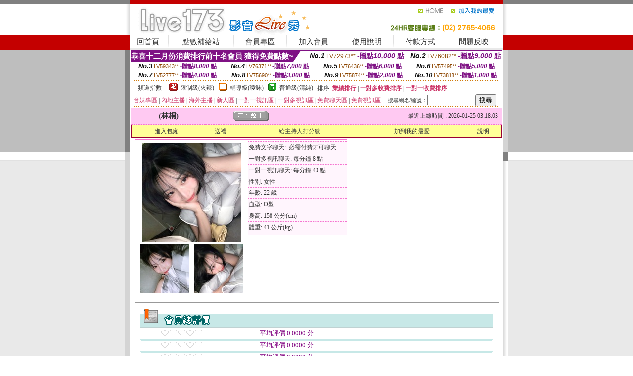

--- FILE ---
content_type: text/html; charset=Big5
request_url: http://2127604.s766u.com/?PUT=a_show&AID=223787&FID=2127604&R2=&CHANNEL=
body_size: 12611
content:
<html><head><title>黑色絲網襪美女圖片,愛情電影網倫理</title><meta http-equiv=content-type content="text/html; charset=big5">
<meta name="Keywords" content="黑色絲網襪美女圖片,愛情電影網倫理,免費真人秀色聊天室,新聊天室吧,寡婦打野視頻,全球情€色貼圖區,全球情色,91成人情色視頻網站,成˙人片免費看,影音視訊戀愛ing
自拍色情影圖愛show影音多人聊天女生性愛遊戲ut影音直播色美眉視訊直播666成人性站成人av女優成人情色網歐美免費交友ut免費av影片下載玩美女人視訊交友辣妹媽媽丁字褲小魔女免費貼影片區自拍偷窺9158多人視頻聊天檸檬tv
直播間金瓶梅網絡聊天美女金瓶梅寂寞男女交友網金瓶梅聊天室女主播金瓶梅美女裸聊視訊聊天室金瓶梅快播視訊正妹金瓶梅美女激情表演視訊網站金瓶梅聊天室直播間金瓶梅免費裸聊視訊聊天室金瓶梅隨機視訊聊天金瓶梅隨機視">
<meta name="description" content="黑色絲網襪美女圖片,愛情電影網倫理,免費真人秀色聊天室,新聊天室吧,寡婦打野視頻,全球情€色貼圖區,全球情色,91成人情色視頻網站,成˙人片免費看,影音視訊戀愛ing
自拍色情影圖愛show影音多人聊天女生性愛遊戲ut影音直播色美眉視訊直播666成人性站成人av女優成人情色網歐美免費交友ut免費av影片下載玩美女人視訊交友辣妹媽媽丁字褲小魔女免費貼影片區自拍偷窺9158多人視頻聊天檸檬tv
直播間金瓶梅網絡聊天美女金瓶梅寂寞男女交友網金瓶梅聊天室女主播金瓶梅美女裸聊視訊聊天室金瓶梅快播視訊正妹金瓶梅美女激情表演視訊網站金瓶梅聊天室直播間金瓶梅免費裸聊視訊聊天室金瓶梅隨機視訊聊天金瓶梅隨機視">

<style type="text/css"><!--
.SS {font-size: 10px;line-height: 14px;}
.S {font-size: 11px;line-height: 16px;}
.M {font-size: 13px;line-height: 18px;}
.L {font-size: 15px;line-height: 20px;}
.LL {font-size: 17px;line-height: 22px;}
.LLL {font-size: 21px;line-height: 28px;}




body {
        font-size: 12px;
        height: 16px;
}


A:link { COLOR: #333333; TEXT-DECORATION: none }
A:active { COLOR: #333333; TEXT-DECORATION: none }
A:visited { COLOR: #333333; TEXT-DECORATION: none }
A:hover { COLOR: #CC0000; TEXT-DECORATION: underline }
.ainput { 
	font-size: 10pt;
	height: 22px;
	MARGIN-TOP: 2px;
	MARGIN-BOTTOM: 0px
}
select { 
	font-size: 9pt;
	height: 19px;
}
textarea { 
	font-size: 9pt;
	color: #666666;
}
td {
	font-size: 9pt;
	color: #333333;
	LETTER-SPACING: 0em;
	LINE-HEIGHT: 1.5em;
}
.style1 {
	color: #0074CE;
	font-family: Arial;
	font-weight: bold;
}
.style2 {
	font-family: Arial;
	font-weight: bold;
	color: #C40000;
}
.style3 {
	font-size: 12px;
	font-style: normal;
	LINE-HEIGHT: 1.6em;
	color: #C40000;
}
.style4 {
	font-size: 9pt;
	font-style: normal;
	LINE-HEIGHT: 1.6em;
	color: #E90080;
}
.style5 {
	font-size: 9pt;
	font-style: normal;
	LINE-HEIGHT: 1.6em;
	color: #FF8000;
}
.Table_f1 {
	font-size: 9pt;
	font-style: normal;
	LINE-HEIGHT: 1.5em;
	color: #E90080;
}
.Table_f2 {
	font-size: 9pt;
	font-style: normal;
	LINE-HEIGHT: 1.5em;
	color: #0074CE;
}
.Table_f3 {
	font-size: 9pt;
	font-style: normal;
	LINE-HEIGHT: 1.5em;
	color: #999999;
}
.Table_f4 {
	font-size: 9pt;
	font-style: normal;
	LINE-HEIGHT: 1.5em;
	color: #597D15;
}
.T11B_r {
	font-size: 11pt;
	font-weight: bold;
	LINE-HEIGHT: 1.6em;
	color: #C40000;
}
.T11B_b {
	font-size: 11pt;
	font-weight: bold;
	LINE-HEIGHT: 1.6em;
	color: #0066CC;
}
.T11B_b1 {
	font-size: 11pt;
	font-weight: bold;
	LINE-HEIGHT: 1.6em;
	color: #003399;
}
.t9 {
	font-size: 9pt;
	font-style: normal;
	LINE-HEIGHT: 1.5em;
	color: #0066CC;
}
.t9b {
	font-size: 10pt;
	font-style: normal;
	font-weight: bold;
	LINE-HEIGHT: 1.6em;
	font-family: Arial;
	color: #0066CC;
}

.t12b {
	font-size: 12pt;
	color: #004040;
	font-style: normal;
	font-weight: bold;
	LINE-HEIGHT: 1.6em;
	font-family: "Times New Roman", "Times", "serif";
}



--></style>
<script language="JavaScript" type="text/JavaScript">
function CHAT_GO(AID,FORMNAME){
document.form1_GO.AID.value=AID;
document.form1_GO.ROOM.value=AID;
document.form1_GO.MID.value=10000;
if(FORMNAME.uname.value=="" || FORMNAME.uname.value.indexOf("請輸入")!=-1)    {
  alert("請輸入暱稱");
  FORMNAME.uname.focus();
}else{
  var AWidth = screen.width-20;
  var AHeight = screen.height-80;
  if( document.all || document.layers ){
  utchat10000=window.open("","utchat10000","width="+AWidth+",height="+AHeight+",resizable=yes,toolbar=no,location=no,directories=no,status=no,menubar=no,copyhistory=no,top=0,left=0");
  }else{
  utchat10000=window.open("","utchat10000","width="+AWidth+",height="+AHeight+",resizable=yes,toolbar=no,location=no,directories=no,status=no,menubar=no,copyhistory=no,top=0,left=0");
  }
  document.form1_GO.uname.value=FORMNAME.uname.value;
  document.form1_GO.sex.value=FORMNAME.sex.value;
  document.form1_GO.submit();
}
}


function CHAT_GO123(AID){
  document.form1_GO.AID.value=AID;
  document.form1_GO.ROOM.value=AID;
  document.form1_GO.MID.value=10000;
  if(document.form1_GO.uname.value=="")    {
    alert("請輸入暱稱");
  }else{
    var AWidth = screen.width-20;
    var AHeight = screen.height-80;
    if( document.all || document.layers ){
    utchat10000=window.open("","utchat10000","width="+AWidth+",height="+AHeight+",resizable=yes,toolbar=no,location=no,directories=no,status=no,menubar=no,copyhistory=no,top=0,left=0");
    }else{
    utchat10000=window.open("","utchat10000","width="+AWidth+",height="+AHeight+",resizable=yes,toolbar=no,location=no,directories=no,status=no,menubar=no,copyhistory=no,top=0,left=0");
    }
    document.form1_GO.submit();
  }
}

function MM_swapImgRestore() { //v3.0
  var i,x,a=document.MM_sr; for(i=0;a&&i<a.length&&(x=a[i])&&x.oSrc;i++) x.src=x.oSrc;
}

function MM_preloadImages() { //v3.0
  var d=document; if(d.images){ if(!d.MM_p) d.MM_p=new Array();
    var i,j=d.MM_p.length,a=MM_preloadImages.arguments; for(i=0; i<a.length; i++)
    if (a[i].indexOf("#")!=0){ d.MM_p[j]=new Image; d.MM_p[j++].src=a[i];}}
}

function MM_findObj(n, d) { //v4.01
  var p,i,x;  if(!d) d=document; if((p=n.indexOf("?"))>0&&parent.frames.length) {
    d=parent.frames[n.substring(p+1)].document; n=n.substring(0,p);}
  if(!(x=d[n])&&d.all) x=d.all[n]; for (i=0;!x&&i<d.forms.length;i++) x=d.forms[i][n];
  for(i=0;!x&&d.layers&&i<d.layers.length;i++) x=MM_findObj(n,d.layers[i].document);
  if(!x && d.getElementById) x=d.getElementById(n); return x;
}

function MM_swapImage() { //v3.0
  var i,j=0,x,a=MM_swapImage.arguments; document.MM_sr=new Array; for(i=0;i<(a.length-2);i+=3)
   if ((x=MM_findObj(a[i]))!=null){document.MM_sr[j++]=x; if(!x.oSrc) x.oSrc=x.src; x.src=a[i+2];}
}
//-->
</script>


</head>
<!--body topMargin=0 marginheight=0 marginwidth=0 BACKGROUND='/images_live173/bg.gif'-->
<table width='776' border='0' align='center' cellpadding='0' cellspacing='0'><tr><td width='11' valign='top' background='images_live173/Tab_L2.gif'><img src='images_live173/Tab_L1.gif' width='11' height='325'></td><td width='754' align='center' valign='top' bgcolor='#FFFFFF'><body topMargin=0 marginheight=0 marginwidth=0 BACKGROUND='/images_live173/bg.gif'><table width='754' border='0' cellspacing='0' cellpadding='0'><tr><td height='8' bgcolor='#C40000'><img src='/images_live173//sx.gif' width='1' height='1'></td></tr>
<tr><td height='62'><table width='754' border='0' cellspacing='0' cellpadding='0'>
<tr><td width='365'><img src='/images_live173//logo.gif' width='365' height='62'></td>
<td width='389'><table width='389' border='0' cellspacing='0' cellpadding='0'>
<tr><td height='27' align='right'><a href='http://2127604.s766u.com/?FID=2127604' target='_top'><img src='/images_live173//home.gif' width='66' height='27' border='0'></a><a href="javascript:window.external.AddFavorite ('http://2127604.s766u.com/?FID=2127604','Live173影音Live秀')"><img src='/images_live173//myfavorites.gif' width='108' height='27' border='0'></a></td></tr><tr><td height='35' align='right'><img src='/images_live173//tel.gif' width='389' height='35'></td></tr></table></td></tr></table></td></tr></table><table width='754' border='0' cellspacing='0' cellpadding='0'><tr>
<td height='1' bgcolor='#E1E1E1'><img src='images_live173/sx.gif' width='1' height='1'></td></tr>
<tr><td height='27' valign='top' bgcolor='#FFFFFF'><table width='754' height='27' border='0' cellpadding='0' cellspacing='0' CLASS=L><tr align='center'><td CLASS=L><a href='./?FID=2127604'>回首頁</A></td><td width='11'  CLASS=L><img src='images_live173/menuline.gif' width='11' height='27'></td><td CLASS=L><a href='/PAY1/?UID=&FID=2127604' TARGET='_blank'>點數補給站</A></td><td width='11'  CLASS=L><img src='images_live173/menuline.gif' width='11' height='27'></td><td CLASS=L><a href='./?PUT=up&FID=2127604' target='_top'>會員專區</span></A></td><td width='11'  CLASS=L><img src='images_live173/menuline.gif' width='11' height='27'></td><td CLASS=L><a href='./?PUT=up_reg&s=0&FID=2127604' target='_top'>加入會員</span></A></td><td width='11'><img src='images_live173/menuline.gif' width='11' height='27'></td><td  CLASS=L><a href='./?PUT=faq&FID=2127604'>使用說明</span></A></td><td width='11'><img src='images_live173/menuline.gif' width='11' height='27'></td><td  CLASS=L><a href='./?PUT=pay_doc1&FID=2127604'>付款方式</span></A></td><td width='11'><img src='images_live173/menuline.gif' width='11' height='27'></td><td  CLASS=L><a href='./?PUT=mailbox&FID=2127604'>問題反映</A></td><td width='11'><img src='images_live173/menuline.gif' width='11' height='27'></td><td  CLASS=L></td></tr></table></td></tr></table><table width='754' border='0' cellspacing='0' cellpadding='0'><tr><td height='4' bgcolor='#E9E9E9'><img src='images_live173/sx.gif' width='1' height='1'></td></tr></table><table border='0' cellspacing='0' cellpadding='0' ALIGN='CENTER' bgcolor='#FFFFFF' width='750'><tr><td><div style="margin:0 auto;width: 750px;border:1px solid #7f1184; font-family:Helvetica, Arial, 微軟正黑體 ,sans-serif;font-size: 12px; background-color: #ffffff">
 <table border="0" cellpadding="0" cellspacing="0" width="100%">
        <tr>
          <td align="left" valign="top">
            <table border="0" cellpadding="0" cellspacing="0" height="22">
              <tr>
                <td bgcolor="#7f1184"><b style="color:#FFFFFF;font-size:15px"> 恭喜十二月份消費排行前十名會員 獲得免費點數~</b></td>
                <td width="15">
                  <div style="border-style: solid;border-width: 22px 15px 0 0;border-color: #7e1184 transparent transparent transparent;"></div>
                </td>
              </tr>
            </table>
          </td>
          <td align="left">
            <b style="color:#111111;font-size:14px"><em>No.1</em></b>&nbsp;<span style="color:#8c4600;font-size:12px">LV72973**</span>
            <b style="color:#7f1184;font-size:14px"> -贈點<em>10,000</em> 點</b>
          </td>
          <td align="center" width="25%">
            <b style="color:#111111;font-size:14px"><em>No.2</em></b>&nbsp;<span style="color:#8c4600;font-size:12px">LV76082**</span>
            <b style="color:#7f1184;font-size:14px"> -贈點<em>9,000</em> 點</b>
          </td>
        </tr>
      </table>
      <table border="0" cellpadding="0" cellspacing="0" width="100%">
        <tr>
          <td align="center" width="25%">
            <b style="color:#111111;font-size:13px"><em>No.3</em></b>&nbsp;<span style="color:#8c4600;font-size:11px">LV59343**</span>
            <b style="color:#7f1184;font-size:12px"> -贈點<em>8,000</em> 點</b>
          </td>
          <td align="center" width="25%">
            <b style="color:#111111;font-size:13px"><em>No.4</em></b>&nbsp;<span style="color:#8c4600;font-size:11px">LV76371**</span>
            <b style="color:#7f1184;font-size:12px"> -贈點<em>7,000</em> 點</b>
          </td>
          <td align="center" width="25%">
            <b style="color:#111111;font-size:13px"><em>No.5</em></b>&nbsp;<span style="color:#8c4600;font-size:11px">LV76436**</span>
            <b style="color:#7f1184;font-size:12px"> -贈點<em>6,000</em> 點</b>
          </td>
          <td align="center">
            <b style="color:#111111;font-size:13px"><em>No.6</em></b>&nbsp;<span style="color:#8c4600;font-size:11px">LV57495**</span>
            <b style="color:#7f1184;font-size:12px"> -贈點<em>5,000</em> 點</b>
          </td>
        </tr>
      </table>
      <table border="0" cellpadding="0" cellspacing="0" width="100%">
        <tr>
          <td align="center" width="25%">
            <b style="color:#111111;font-size:13px"><em>No.7</em></b>&nbsp;<span style="color:#8c4600;font-size:11px">LV52777**</span>
            <b style="color:#7f1184;font-size:12px"> -贈點<em>4,000</em> 點</b>
          </td>
          <td align="center" width="25%">
            <b style="color:#111111;font-size:13px"><em>No.8</em></b>&nbsp;<span style="color:#8c4600;font-size:11px">LV75690**</span>
            <b style="color:#7f1184;font-size:12px"> -贈點<em>3,000</em> 點</b>
          </td>
          <td align="center" width="25%">
            <b style="color:#111111;font-size:13px"><em>No.9</em></b>&nbsp;<span style="color:#8c4600;font-size:11px">LV75874**</span>
            <b style="color:#7f1184;font-size:12px"> -贈點<em>2,000</em> 點</b>
          </td>
          <td align="center" width="25%">
            <b style="color:#111111;font-size:13px"><em>No.10</em></b>&nbsp;<span style="color:#8c4600;font-size:11px">LV73818**</span>
            <b style="color:#7f1184;font-size:12px"> -贈點<em>1,000</em> 點</b>
          </td>
        </tr>
      </table>
    </div>
</td></tr></table><table width='740' height='25' border='0' cellpadding='0' cellspacing='0' bgcolor='#FFFFFF' ALIGN=CENTER CLASS=S><tr> <td height='2' background='img/dot.gif'><img src='img/dot.gif' width='5' height='2'></td></tr><tr><td><table border='0' cellpadding='0' cellspacing='3' CLASS='M'><tr><td>&nbsp;&nbsp;頻道指數&nbsp;&nbsp;</TD><TD CLASS='M'>&nbsp;&nbsp;<A HREF='./index.phtml?PUT=A_SORT&SORT=R41&FID=2127604'><img src='/images/slevel1.gif' width='17' height='16' BORDER='0' TITLE='節目等級為限制級適合年齡滿21歲之成人進入'></A></TD><TD>&nbsp;<A HREF='./index.phtml?PUT=A_SORT&SORT=R41&FID=2127604'>限制級(火辣)</A></TD><TD>&nbsp;&nbsp;<A HREF='./index.phtml?PUT=A_SORT&SORT=R42&FID=2127604'><img src='/images/slevel2.gif' width='17' height='16' BORDER='0' TITLE='節目等級為輔導級適合年齡滿18歲之成人進入'></A></TD><TD>&nbsp;<A HREF='./index.phtml?PUT=A_SORT&SORT=R42&FID=2127604'>輔導級(曖昧)</A></TD><TD>&nbsp;&nbsp;<A HREF='./index.phtml?PUT=A_SORT&SORT=R40&FID=2127604'><img src='/images/slevel0.gif' width='17' height='16' BORDER='0' TITLE='節目等級為普通級適合所有年齡層進入'></A></TD><TD>&nbsp;<A HREF='./index.phtml?PUT=A_SORT&SORT=R40&FID=2127604'>普通級(清純)</A></TD><TD><table width='100%' height='20' border='0' cellpadding='0' cellspacing='0' CLASS='S'><tr><td valign='bottom'>&nbsp;&nbsp;排序&nbsp;&nbsp;<strong><a href='./index.phtml?PUT=A_SORT&SORT=N&ON=&FID=2127604'><font color='#CC3366'>業績排行</font></a></strong>&nbsp;|&nbsp;<strong><a href='./index.phtml?PUT=A_SORT&SORT=R6&FID=2127604'><font color='#CC3366'>一對多收費排序</font></a></strong>&nbsp;|&nbsp;<strong><a href='./index.phtml?PUT=A_SORT&SORT=R7&FID=2127604'><font color='#CC3366'>一對一收費排序</font></a></strong></font></div></td></tr></table></td></tr></table><table width='100%' height='20' border='0' cellpadding='0' cellspacing='0'><tr><td><a href='./index.phtml?PUT=A_SORT&SORT=TW&FID=2127604'><font color='#CC3366'>台妹專區</font></a>&nbsp;|&nbsp;<a href='./index.phtml?PUT=A_SORT&SORT=CN&FID=2127604'><font color='#CC3366'>內地主播</font></a>&nbsp;|&nbsp;<a href='./index.phtml?PUT=A_SORT&SORT=GLOBAL&FID=2127604'><font color='#CC3366'>海外主播</font></a>&nbsp;|&nbsp;<a href='./index.phtml?PUT=A_SORT&SORT=NEW&FID=2127604'><font color='#CC3366'>新人區</font></a></strong>&nbsp;|&nbsp;<a href='./index.phtml?PUT=A_SORT&SORT=R52&FID=2127604'><font color='#CC3366'>一對一視訊區</font></a></strong>&nbsp;|&nbsp;<a href='./index.phtml?PUT=A_SORT&SORT=R54&FID=2127604'><font color='#CC3366'>一對多視訊區</font></a></strong>&nbsp;|&nbsp;<a href='./index.phtml?PUT=A_SORT&SORT=R51&FID=2127604'><font color='#CC3366'>免費聊天區</font></a></strong>&nbsp;|&nbsp;<a href='./index.phtml?PUT=A_SORT&SORT=R53&FID=2127604'><font color='#CC3366'>免費視訊區</font></a></strong></font></div></TD><TD><table border='0' cellspacing='0' bgcolor='#FFFFFF' cellpadding='0'><form name='SEARCHFORM123' action='./index.phtml' align=center method=POST><input type=hidden name='PUT' value='a_show'><input type=hidden name='FID' value='2127604'><TR><TD class='S'>搜尋網名/編號：<input type='text' name='KEY_STR' size='10' VALUE=''><input type='SUBMIT' value='搜尋' name='B2'></td></tr></FORM></table></TD></tr></table><tr> <td height='2' background='img/dot.gif'><img src='img/dot.gif' width='5' height='2'></td></tr></td></tr></table><table width='750' border='0' cellspacing='0' cellpadding='0' ALIGN=CENTER BGCOLOR='#FFFFFF'><TR><TD><CENTER>
<SCRIPT language='JavaScript'>
function CHECK_SEARCH_KEY(FORMNAME){
  var error;
  if (FORMNAME.KEY_STR.value.length<2){
    alert('您輸入的搜尋字串必需多於 2 字元!!');
    FORMNAME.KEY_STR.focus();
    return false;
  }
  return true;
}
</SCRIPT>
<script>function BOOKMARKAID(){var BASE_URL='http://2127604.s766u.com/?PUT=a_show&AID=223787&FID=2127604&R2=&CHANNEL=R52';var BASE_TITLE='林桐影音視訊聊天室 - 載歌載舞.談天說地 ';if ((navigator.appName == "Microsoft Internet Explorer") && (parseInt(navigator.appVersion) >= 4)) {
window.external.AddFavorite (BASE_URL,BASE_TITLE);
}else {
var msg = '為了方便您下次再進入本網站請 [ 加入我的最愛]!';
if(navigator.appName == 'Netscape'){msg += '(CTRL-D)';}
alert(msg);
}
}</script><SCRIPT>
function CHATGO(AID,ACTIONTYPE){
  document.FORM_GO_CHAT.ACTIONTYPE.value=ACTIONTYPE;
  document.FORM_GO_CHAT.AID.value=AID;
  document.FORM_GO_CHAT.ROOM.value=AID;
  document.FORM_GO_CHAT.MID.value=10000;
  document.FORM_GO_CHAT.target="A_"+AID;
  var AW = screen.availWidth;
  var AH = screen.availHeight;document.FORM_GO_CHAT.submit();}</SCRIPT><table width='0' border='0' cellpadding='0' cellspacing='0'><TR><TD></TD></TR>
<form method='GET' action='/V4/index.phtml'  target='_blank' name='FORM_GO_CHAT'>
<input type='HIDDEN' name='sex' value=''>
<input type='HIDDEN' name='sextype' value=''>
<input type='HIDDEN' name='age' value=''>
<input type='HIDDEN' name='ACTIONTYPE' value=''><input type='HIDDEN' name='MID' value='2127604'>
<input type='HIDDEN' name='UID' value=''>
<input type='HIDDEN' name='ROOM' value='223787'>
<input type='HIDDEN' name='AID' value='223787'>
<input type='HIDDEN' name='FID' value='2127604'>
</form></TABLE><table border='0' width='750' cellspacing='1' cellpadding='0' align='center' CLASS=M><tr><td ALIGN=CENTER>
<TABLE border='0' width='100%' cellspacing='0' cellpadding='4' CLASS=M>
<TR><TD style='background:#FFC9F2;padding:6px 8px 6px 8px;border-bottom:1px dashed #F572CF' CLASS='L' ALIGN='CENTER' VALIGN=TOP><B>
 &nbsp;&nbsp;(林桐)&nbsp;&nbsp;</TD>
<TD style='background:#FFC9F2;padding:6px 8px 6px 8px;border-bottom:1px dashed #F572CF' CLASS='L' ALIGN='CENTER' VALIGN=TOP><B>
<IMG SRC='/T008IMG/offline.gif'>
</TD>
<TD style='background:#FFC9F2;padding:6px 8px 6px 8px;border-bottom:1px dashed #F572CF' align='right'>最近上線時間 : 2026-01-25 03:18:03 </TD></TR>
</TD></TR></TABLE>
<TABLE CLASS=M WIDTH=100% ALIGN=CENTER border='1' cellpadding='1' cellspacing='0' style='border-collapse: collapse' bordercolor='#990033'><TR><TD  ALIGN=CENTER onmouseover="this.bgColor='#FFCC33';" onmouseout="this.bgColor='#FFFF99'"; BGCOLOR='#FFFF99' HEIGHT='25 '><A href="Javascript:CHATGO('223787','3');">
進入包廂
</A>
</TD><TD  ALIGN=CENTER onmouseover="this.bgColor='#FFCC33';" onmouseout="this.bgColor='#FFFF99'"; BGCOLOR='#FFFF99' HEIGHT='25 '><A href='./?PUT=gift_send&AID=223787&FID=2127604'>送禮</A>
</TD><TD  ALIGN=CENTER onmouseover="this.bgColor='#FFCC33';" onmouseout="this.bgColor='#FFFF99'"; BGCOLOR='#FFFF99' HEIGHT='25 '><A href='./index.phtml?PUT=a_vote_edit&AID=223787&FID=2127604'>給主持人打分數</A>
</TD><TD  ALIGN=CENTER onmouseover="this.bgColor='#FFCC33';" onmouseout="this.bgColor='#FFFF99'"; BGCOLOR='#FFFF99' HEIGHT='25 '><A href='JavaScript:BOOKMARKAID();'>加到我的最愛</A>
</TD><TD  ALIGN=CENTER onmouseover="this.bgColor='#FFCC33';" onmouseout="this.bgColor='#FFFF99'"; BGCOLOR='#FFFF99' HEIGHT='25 '><A href='./index.phtml?PUT=faq&FID=2127604'>說明</A>
</TD></TR></TABLE><TABLE border='0' width='750' cellspacing='0' cellpadding='0' BGCOLOR='FFFFFF' CLASS=S>
<TR>
<TD>
<center>
<TABLE width='99%' CLASS='M'><TR><TD>
<TABLE border='0' width='420' cellspacing='0' cellpadding='0' style='border:1px solid #F572CF;margin:0px 10px 10px 0px' bgcolor='#FFFFFF' align='left' margin:0px 10px 10px 0px' bgcolor='#FFFFFF'>
<TR>
<TD valign='top' style='padding:4px 4px 4px 4px' style='border-right:1px dashed #F572CF;'>
<TABLE border='0' width='220'>
<TR>
<TD COLSPAN='2' ALIGN='CENTER' VALIGN='TOP' WIDTH=220>
<A HREF='/V4/?AID=223787&FID=2127604&WEBID=' TARGET='AID223787'><IMG SRC='/A_PH/223787/1-200x200.jpg' BORDER='0'></A></TD></TR>
<TR><TD COLSPAN='1' ALIGN='CENTER' VALIGN='TOP' WIDTH='50%'><A HREF='/V4/?AID=223787&FID=2127604&WEBID=' TARGET='AID223787'><IMG SRC='/A_PH/223787/2-100x100.jpg' BORDER='0'></A></TD><TD COLSPAN='1' ALIGN='CENTER' VALIGN='TOP' WIDTH='50%'><A HREF='/V4/?AID=223787&FID=2127604&WEBID=' TARGET='AID223787'><IMG SRC='/A_PH/223787/3-100x100.jpg' BORDER='0'></A></TD></TR></TABLE>
</TD>
<TD valign='top' style='padding:4px 0px 0px 0px' WIDTH='100%'>
<TABLE border='0' width='200' cellspacing='0' cellpadding='2' CLASS=M BGCOLOR='#FFF5FD'><TR><TD style='border-top:1px dashed #F572CF;'>免費文字聊天:&nbsp; 必需付費才可聊天</TD></TR>
<TR><TD style='border-top:1px dashed #F572CF;'>一對多視訊聊天:&nbsp;每分鐘 8 點</TD></TR>
<TR><TD style='border-top:1px dashed #F572CF;'>一對一視訊聊天:&nbsp;每分鐘 40 點</TD></TR>
<TR><TD style='border-top:1px dashed #F572CF;'>性別:&nbsp;女性</TD></TR>
<TR><TD style='border-top:1px dashed #F572CF;'>年齡:&nbsp;22 歲</TD></TR>
<TR><TD style='border-top:1px dashed #F572CF;'>血型:&nbsp;O型</TD></TR>
<TR><TD style='border-top:1px dashed #F572CF;'>身高:&nbsp;158 公分(cm)</TD></TR>
<TR><TD style='border-top:1px dashed #F572CF;'>體重:&nbsp;41 公斤(kg)</TD></TR>
<TR><TD style='border-top:1px dashed #F572CF;'></TD></TR>
</TABLE>
</TD>
</TR>
</TABLE>
<HR SIZE=1 COLOR=999999 WIDTH=100%></TD></TR></TABLE>
</center>
</TD>
</TR>
</TABLE>
</TD></TR></TABLE>
<table border='0' cellpadding='0' cellspacing='0' width='95%' id='table12'>
<tr><td background='/images_vote/bar_bg.gif'><img border='0' src='/images_vote/bar1.gif'></td></tr></table>
<table border='0' cellpadding='0' cellspacing='0' width='95%' id='table13'><tr><td align='center' colspan='3'><table border='0' cellpadding='0' cellspacing='0' width='100%' id='table37' style='border: 3px double #C7E8E7'><tr><td width='39'><p align='center'><font size='2' color='#800080'></font></td><td WIDTH=200><img border='0' src='/images_vote/icon_love3.gif' width='17' height='17'><img border='0' src='/images_vote/icon_love3.gif' width='17' height='17'><img border='0' src='/images_vote/icon_love3.gif' width='17' height='17'><img border='0' src='/images_vote/icon_love3.gif' width='17' height='17'><img border='0' src='/images_vote/icon_love3.gif' width='17' height='17'></td><td><font size='2' color='#800080'>平均評價 0.0000 分</font></td></tr></table><table border='0' cellpadding='0' cellspacing='0' width='100%' id='table37' style='border: 3px double #C7E8E7'><tr><td width='39'><p align='center'><font size='2' color='#800080'></font></td><td WIDTH=200><img border='0' src='/images_vote/icon_love3.gif' width='17' height='17'><img border='0' src='/images_vote/icon_love3.gif' width='17' height='17'><img border='0' src='/images_vote/icon_love3.gif' width='17' height='17'><img border='0' src='/images_vote/icon_love3.gif' width='17' height='17'><img border='0' src='/images_vote/icon_love3.gif' width='17' height='17'></td><td><font size='2' color='#800080'>平均評價 0.0000 分</font></td></tr></table><table border='0' cellpadding='0' cellspacing='0' width='100%' id='table37' style='border: 3px double #C7E8E7'><tr><td width='39'><p align='center'><font size='2' color='#800080'></font></td><td WIDTH=200><img border='0' src='/images_vote/icon_love3.gif' width='17' height='17'><img border='0' src='/images_vote/icon_love3.gif' width='17' height='17'><img border='0' src='/images_vote/icon_love3.gif' width='17' height='17'><img border='0' src='/images_vote/icon_love3.gif' width='17' height='17'><img border='0' src='/images_vote/icon_love3.gif' width='17' height='17'></td><td><font size='2' color='#800080'>平均評價 0.0000 分</font></td></tr></table><table border='0' cellpadding='0' cellspacing='0' width='100%' id='table37' style='border: 3px double #C7E8E7'><tr><td width='39'><p align='center'><font size='2' color='#800080'></font></td><td WIDTH=200><img border='0' src='/images_vote/icon_love3.gif' width='17' height='17'><img border='0' src='/images_vote/icon_love3.gif' width='17' height='17'><img border='0' src='/images_vote/icon_love3.gif' width='17' height='17'><img border='0' src='/images_vote/icon_love3.gif' width='17' height='17'><img border='0' src='/images_vote/icon_love3.gif' width='17' height='17'></td><td><font size='2' color='#800080'>平均評價 0.0000 分</font></td></tr></table></td></tr></TABLE><table border='0' cellpadding='0' cellspacing='0' width='95%' id='table13'><tr><td align='center' colspan='3'><tr><td width='42' align='center'>　</td><td><font size='2' color='#808080'>註﹕最高值 5分</font></td><td width='177'><a href='/index.phtml?PUT=a_vote_edit&AID=223787' target=_blank><img border='0' src='/images_vote/bt_g2.gif' width='120' height='27'></a></td></tr></table><table border='0' cellpadding='0' cellspacing='0' width='95%' id='table14'><tr><td background='/images_vote/bar_bg.gif'><img border='0' src='/images_vote/bar2.gif'></td></tr></table><table border='0' cellpadding='0' cellspacing='0' width='95%' id='table30' style='border: 3px double #C7E8E7; '><tr><td><table border='0' cellpadding='0' cellspacing='0' id='table31' style='font-size: 10pt' width=100%><tr><td align='center'><td><img border='0' src='/images_vote/icon_love.gif' width='17' height='17'><img border='0' src='/images_vote/icon_love.gif' width='17' height='17'><img border='0' src='/images_vote/icon_love.gif' width='17' height='17'><img border='0' src='/images_vote/icon_love.gif' width='17' height='17'><img border='0' src='/images_vote/icon_love.gif' width='17' height='17'><td align='center'><td><img border='0' src='/images_vote/icon_love.gif' width='17' height='17'><img border='0' src='/images_vote/icon_love.gif' width='17' height='17'><img border='0' src='/images_vote/icon_love.gif' width='17' height='17'><img border='0' src='/images_vote/icon_love.gif' width='17' height='17'><img border='0' src='/images_vote/icon_love.gif' width='17' height='17'><td align='center'><td><img border='0' src='/images_vote/icon_love.gif' width='17' height='17'><img border='0' src='/images_vote/icon_love.gif' width='17' height='17'><img border='0' src='/images_vote/icon_love.gif' width='17' height='17'><img border='0' src='/images_vote/icon_love.gif' width='17' height='17'><img border='0' src='/images_vote/icon_love.gif' width='17' height='17'><td align='center'><td><img border='0' src='/images_vote/icon_love.gif' width='17' height='17'><img border='0' src='/images_vote/icon_love.gif' width='17' height='17'><img border='0' src='/images_vote/icon_love.gif' width='17' height='17'><img border='0' src='/images_vote/icon_love.gif' width='17' height='17'><img border='0' src='/images_vote/icon_love.gif' width='17' height='17'><tr><td align='left' colspan='8'><font size='2' color='#800080'>會員[ LV7606448 ]<B> 老郭郭</B> 的評論：</font>愛死你 <FONT CLASS=S>( 2026-01-25 02:17:50 )</FONT></td></tr></table></td></tr></table><table border='0' cellpadding='0' cellspacing='0' width='95%' id='table30' style='border: 3px double #C7E8E7; '><tr><td><table border='0' cellpadding='0' cellspacing='0' id='table31' style='font-size: 10pt' width=100%><tr><td align='center'><td><img border='0' src='/images_vote/icon_love3.gif' width='17' height='17'><img border='0' src='/images_vote/icon_love3.gif' width='17' height='17'><img border='0' src='/images_vote/icon_love3.gif' width='17' height='17'><img border='0' src='/images_vote/icon_love3.gif' width='17' height='17'><img border='0' src='/images_vote/icon_love3.gif' width='17' height='17'><td align='center'><td><img border='0' src='/images_vote/icon_love3.gif' width='17' height='17'><img border='0' src='/images_vote/icon_love3.gif' width='17' height='17'><img border='0' src='/images_vote/icon_love3.gif' width='17' height='17'><img border='0' src='/images_vote/icon_love3.gif' width='17' height='17'><img border='0' src='/images_vote/icon_love3.gif' width='17' height='17'><td align='center'><td><img border='0' src='/images_vote/icon_love3.gif' width='17' height='17'><img border='0' src='/images_vote/icon_love3.gif' width='17' height='17'><img border='0' src='/images_vote/icon_love3.gif' width='17' height='17'><img border='0' src='/images_vote/icon_love3.gif' width='17' height='17'><img border='0' src='/images_vote/icon_love3.gif' width='17' height='17'><td align='center'><td><img border='0' src='/images_vote/icon_love3.gif' width='17' height='17'><img border='0' src='/images_vote/icon_love3.gif' width='17' height='17'><img border='0' src='/images_vote/icon_love3.gif' width='17' height='17'><img border='0' src='/images_vote/icon_love3.gif' width='17' height='17'><img border='0' src='/images_vote/icon_love3.gif' width='17' height='17'><tr><td align='left' colspan='8'><font size='2' color='#800080'>會員[ LV1449648 ]<B> eilton</B> 的評論：</font> <FONT CLASS=S>( 2025-12-27 00:50:12 )</FONT></td></tr></table></td></tr></table><BR>
<BR>
<table border='0' cellpadding='0' cellspacing='0' width='95%' id='table14'><tr><td background='/images_vote/bar_bg.gif'><B>主持人最近上線記錄</B></td></tr></table><table border='0' cellpadding='0' cellspacing='0' width='95%' id='table30' style='border: 3px double #C7E8E7; '><tr><td><table border='0' cellpadding='0' cellspacing='0' id='table31' style='font-size: 10pt' width=100%><tr><td align='CENTER'><font size='2' color='#800080'><B>項次</font></TD><td align='CENTER'><B>日期</TD><td align='CENTER'><B>進入時間</TD><TD ALIGN=CENTER><B>離開時間</td><TD ALIGN=CENTER><B>停留時間</td></tr><tr BGCOLOR='FFFFFF'><td align='CENTER'><font size='2' color='#800080'>1</font></TD><TD ALIGN=CENTER>2026-01-25</td><td align='CENTER'>00:59</TD><TD ALIGN=CENTER>03:18</td><TD ALIGN=RIGHT>138 分鐘</td><tr BGCOLOR='FFEEEE'><td align='CENTER'><font size='2' color='#800080'>2</font></TD><TD ALIGN=CENTER>2026-01-24</td><td align='CENTER'>19:08</TD><TD ALIGN=CENTER>21:41</td><TD ALIGN=RIGHT>153 分鐘</td><tr BGCOLOR='FFFFFF'><td align='CENTER'><font size='2' color='#800080'>3</font></TD><TD ALIGN=CENTER></td><td align='CENTER'>03:40</TD><TD ALIGN=CENTER>06:07</td><TD ALIGN=RIGHT>147 分鐘</td><tr BGCOLOR='FFEEEE'><td align='CENTER'><font size='2' color='#800080'>4</font></TD><TD ALIGN=CENTER></td><td align='CENTER'>01:27</TD><TD ALIGN=CENTER>03:22</td><TD ALIGN=RIGHT>115 分鐘</td><tr BGCOLOR='FFFFFF'><td align='CENTER'><font size='2' color='#800080'>5</font></TD><TD ALIGN=CENTER>2026-01-23</td><td align='CENTER'>14:37</TD><TD ALIGN=CENTER>15:50</td><TD ALIGN=RIGHT>73 分鐘</td><tr BGCOLOR='FFEEEE'><td align='CENTER'><font size='2' color='#800080'>6</font></TD><TD ALIGN=CENTER></td><td align='CENTER'>03:34</TD><TD ALIGN=CENTER>03:40</td><TD ALIGN=RIGHT>6 分鐘</td><tr BGCOLOR='FFFFFF'><td align='CENTER'><font size='2' color='#800080'>7</font></TD><TD ALIGN=CENTER></td><td align='CENTER'>00:37</TD><TD ALIGN=CENTER>03:24</td><TD ALIGN=RIGHT>166 分鐘</td><tr BGCOLOR='FFEEEE'><td align='CENTER'><font size='2' color='#800080'>8</font></TD><TD ALIGN=CENTER>2026-01-22</td><td align='CENTER'>16:22</TD><TD ALIGN=CENTER>17:01</td><TD ALIGN=RIGHT>39 分鐘</td><tr BGCOLOR='FFFFFF'><td align='CENTER'><font size='2' color='#800080'>9</font></TD><TD ALIGN=CENTER></td><td align='CENTER'>14:50</TD><TD ALIGN=CENTER>16:20</td><TD ALIGN=RIGHT>90 分鐘</td><tr BGCOLOR='FFEEEE'><td align='CENTER'><font size='2' color='#800080'>10</font></TD><TD ALIGN=CENTER>2026-01-21</td><td align='CENTER'>15:02</TD><TD ALIGN=CENTER>17:05</td><TD ALIGN=RIGHT>123 分鐘</td><tr BGCOLOR='FFFFFF'><td align='CENTER'><font size='2' color='#800080'>11</font></TD><TD ALIGN=CENTER></td><td align='CENTER'>02:26</TD><TD ALIGN=CENTER>06:01</td><TD ALIGN=RIGHT>215 分鐘</td><tr BGCOLOR='FFEEEE'><td align='CENTER'><font size='2' color='#800080'>12</font></TD><TD ALIGN=CENTER></td><td align='CENTER'>01:08</TD><TD ALIGN=CENTER>01:49</td><TD ALIGN=RIGHT>42 分鐘</td><tr BGCOLOR='FFFFFF'><td align='CENTER'><font size='2' color='#800080'>13</font></TD><TD ALIGN=CENTER>2026-01-20</td><td align='CENTER'>14:22</TD><TD ALIGN=CENTER>15:30</td><TD ALIGN=RIGHT>68 分鐘</td><tr BGCOLOR='FFEEEE'><td align='CENTER'><font size='2' color='#800080'>14</font></TD><TD ALIGN=CENTER></td><td align='CENTER'>04:19</TD><TD ALIGN=CENTER>04:42</td><TD ALIGN=RIGHT>23 分鐘</td><tr BGCOLOR='FFFFFF'><td align='CENTER'><font size='2' color='#800080'>15</font></TD><TD ALIGN=CENTER></td><td align='CENTER'>00:42</TD><TD ALIGN=CENTER>04:13</td><TD ALIGN=RIGHT>211 分鐘</td><tr BGCOLOR='FFEEEE'><td align='CENTER'><font size='2' color='#800080'>16</font></TD><TD ALIGN=CENTER>2026-01-19</td><td align='CENTER'>03:27</TD><TD ALIGN=CENTER>05:23</td><TD ALIGN=RIGHT>116 分鐘</td><tr BGCOLOR='FFFFFF'><td align='CENTER'><font size='2' color='#800080'>17</font></TD><TD ALIGN=CENTER></td><td align='CENTER'>03:24</TD><TD ALIGN=CENTER>03:24</td><TD ALIGN=RIGHT>0 分鐘</td><tr BGCOLOR='FFEEEE'><td align='CENTER'><font size='2' color='#800080'>18</font></TD><TD ALIGN=CENTER></td><td align='CENTER'>01:25</TD><TD ALIGN=CENTER>03:21</td><TD ALIGN=RIGHT>116 分鐘</td><tr BGCOLOR='FFFFFF'><td align='CENTER'><font size='2' color='#800080'>19</font></TD><TD ALIGN=CENTER>2026-01-17</td><td align='CENTER'>05:38</TD><TD ALIGN=CENTER>06:53</td><TD ALIGN=RIGHT>75 分鐘</td><tr BGCOLOR='FFEEEE'><td align='CENTER'><font size='2' color='#800080'>20</font></TD><TD ALIGN=CENTER></td><td align='CENTER'>03:21</TD><TD ALIGN=CENTER>04:44</td><TD ALIGN=RIGHT>83 分鐘</td><tr BGCOLOR='FFFFFF'><td align='CENTER'><font size='2' color='#800080'>21</font></TD><TD ALIGN=CENTER>2026-01-16</td><td align='CENTER'>01:18</TD><TD ALIGN=CENTER>04:04</td><TD ALIGN=RIGHT>166 分鐘</td><tr BGCOLOR='FFEEEE'><td align='CENTER'><font size='2' color='#800080'>22</font></TD><TD ALIGN=CENTER>2026-01-15</td><td align='CENTER'>05:32</TD><TD ALIGN=CENTER>06:35</td><TD ALIGN=RIGHT>64 分鐘</td><tr BGCOLOR='FFFFFF'><td align='CENTER'><font size='2' color='#800080'>23</font></TD><TD ALIGN=CENTER></td><td align='CENTER'>04:42</TD><TD ALIGN=CENTER>05:28</td><TD ALIGN=RIGHT>46 分鐘</td><tr BGCOLOR='FFEEEE'><td align='CENTER'><font size='2' color='#800080'>24</font></TD><TD ALIGN=CENTER></td><td align='CENTER'>02:55</TD><TD ALIGN=CENTER>03:51</td><TD ALIGN=RIGHT>56 分鐘</td><tr BGCOLOR='FFFFFF'><td align='CENTER'><font size='2' color='#800080'>25</font></TD><TD ALIGN=CENTER></td><td align='CENTER'>01:05</TD><TD ALIGN=CENTER>02:46</td><TD ALIGN=RIGHT>101 分鐘</td><tr BGCOLOR='FFEEEE'><td align='CENTER'><font size='2' color='#800080'>26</font></TD><TD ALIGN=CENTER>2026-01-14</td><td align='CENTER'>01:02</TD><TD ALIGN=CENTER>03:04</td><TD ALIGN=RIGHT>122 分鐘</td><tr BGCOLOR='FFFFFF'><td align='CENTER'><font size='2' color='#800080'>27</font></TD><TD ALIGN=CENTER>2026-01-13</td><td align='CENTER'>03:50</TD><TD ALIGN=CENTER>04:17</td><TD ALIGN=RIGHT>26 分鐘</td><tr BGCOLOR='FFEEEE'><td align='CENTER'><font size='2' color='#800080'>28</font></TD><TD ALIGN=CENTER></td><td align='CENTER'>00:50</TD><TD ALIGN=CENTER>03:30</td><TD ALIGN=RIGHT>160 分鐘</td><tr BGCOLOR='FFFFFF'><td align='CENTER'><font size='2' color='#800080'>29</font></TD><TD ALIGN=CENTER>2026-01-12</td><td align='CENTER'>01:02</TD><TD ALIGN=CENTER>04:07</td><TD ALIGN=RIGHT>184 分鐘</td><tr BGCOLOR='FFEEEE'><td align='CENTER'><font size='2' color='#800080'>30</font></TD><TD ALIGN=CENTER>2026-01-10</td><td align='CENTER'>01:08</TD><TD ALIGN=CENTER>02:36</td><TD ALIGN=RIGHT>88 分鐘</td></table><BR></td></tr></table><TABLE><TR><TD ALIGN=CENTER><B><A href='./?PUT=a_show&AID=223787&FID=2127604'>主持人個人首頁</A></B>
 | <B><A href='./?PUT=a_show&TYPE=UP9&AID=223787&FID=2127604'>相片本</A></B>
 | <B><A href='./?PUT=a_show&TYPE=A_VOTE&AID=223787&FID=2127604'>評價</A></B>
 | <B><A href='./?PUT=a_show&TYPE=ALOG&AID=223787&FID=2127604'>記錄</A></B>
</TD></TR></TABLE>
</td></tr></table></td><td width='11' valign='top' background='images_live173/Tab_R2.gif'><img src='images_live173/Tab_R1.gif' width='11' height='325'></td></tr></table><table width='776' border='0' align='center' cellpadding='0' cellspacing='0' CLASS='M'>
<tr><td height='1' bgcolor='#CDCDCD'><img src='/images_live173/sx.gif' width='1' height='1'></td>
</tr><tr><td height='25' align='center' bgcolor='#FFFFFF'>　<img src='/images_live173/icon_01.gif' width='20' height='20' align='absmiddle'><a href='./?PUT=tos&FID=2127604'><FONT CLASS='L'>使用條款</A>　<img src='/images_live173/icon_01.gif' width='20' height='20' align='absmiddle'><A href='./?PUT=aweb_reg&FID=2127604'>加入賺錢聯盟</A>　<img src='/images_live173/icon_01.gif' width='20' height='20' align='absmiddle'><A href='./?PUT=aweb_logon&FID=2127604'>賺錢聯盟專區</A></FONT>
<BR>
<FONT COLOR=999999 CLASS=S>
Copyright &copy; 2026 By <a href='http://2127604.s766u.com'>黑色絲網襪美女圖片,愛情電影網倫理</a> All Rights Reserved.</FONT>
</td></tr>
<tr><td height='50' bgcolor='#F6F6F6'><table width='776' height='50' border='0' cellpadding='0' cellspacing='0'>
<tr><td width='225'><img src='/images_live173/bottom_logo.gif' width='225' height='50'></td>
<td width='551' align='right' background='/images_live173/bottom_bg.gif'><table height='35' border='0' cellpadding='0' cellspacing='0'>
<tr><td width='268' valign='bottom'><img src='/images_live173/bottom_copy.gif' width='268' height='16'></td>
<td width='122' valign='bottom'><img src='/images_live173/bottom_mail.gif' width='122' height='16' border='0'></td></tr>
</table></td></tr></table>
</td></tr></table>
<table width='776' border='0' align='center' cellpadding='0' cellspacing='0'><tr>
<td><img src='/secure/18-01.gif' width='18' height='16'></td>
<td background='/secure/18-01a.gif'><img src='/secure/18-01a.gif' width='18' height='16'></td>
<td><img src='/secure/18-02.gif' width='18' height='16'></td></tr>
<tr><td background='/secure/18-02b.gif'>&nbsp;</td><td>

<TABLE cellSpacing=0 cellPadding=1 width='100%' border=0 ALIGN=CENTER><TBODY><TR align=left>
<TD width=38 height='70' align=middle bgcolor='#EDDAE7'><img src='/secure/18.gif' width='25' hspace='8' vspace='5'></TD>
<TD vAlign=top bgcolor='#EDDAE7' class=style3><font size='2'>
依'電腦網際網路分級辦法'為限制級，限定為年滿<font face='Arial, Helvetica, sans-serif'>18</font>歲且已具有完整行為能力之網友，未滿<font face='Arial, Helvetica, sans-serif'>18</font>
歲謝絕進入瀏覽，且願接受本站內影音內容及各項條款。為防範未滿<font face='Arial, Helvetica, sans-serif'>18</font>歲之未成年網友瀏覽網路上限制級內容的圖文資訊，建議您可進行
<A href='http://www.ticrf.org.tw/' target=_blank>
<FONT color=#597d15>網路分級基金會TICRF分級服務</FONT></A>的安裝與設定。</font>
(為還給愛護本站的網友一個純淨的聊天環境，本站設有管理員)
</TD>
</TR></TBODY></TABLE>

</td><td background='/secure/18-02a.gif'>&nbsp;</td></tr>
<tr><td><img src='/secure/18-03.gif' width='18' height='19'></td>
<td background='/secure/18-03a.gif'>&nbsp;</td>
<td><img src='/secure/18-04.gif' width='18' height='19'></td>
</tr></table><TABLE ALIGN='CENTER'><TR><TD><CENTER><a href=http://2127855.hku037.com/>韓國美女主播真人秀,夫妻表演qq群</a>
<a href=http://2127856.hku038.com/>午夜戀愛視頻聊天,色網免費聊天室</a>
<a href=http://2127857.hku039.com/>90後成人色情圖片,網愛聊天室</a>
<a href=http://2127858.puy040.com/>日本毛片影院,色情真人秀場聊天室</a>
<a href=http://2127859.puy041.com/>成人毛片,同城交友約炮qq群</a>
<a href=http://2127860.puy042.com/>韓國直播網站你懂得,真人色情表演視頻網站</a>
<a href=http://2127861.puy043.com/>網上裸聊的網站,歐美色情電影QVOD</a>
<a href=http://2127862.puy044.com/>同城視頻約炮聊天室,北京約炮qq群</a>
<a href=http://2127863.puy045.com/>午夜福利電影美女寫真,免費激情美女真人秀</a>
<a href=http://2127864.puy046.com/>網愛吧多人視頻聊天,qq群視頻大秀</a>
<a href=http://2127865.puy047.com/>2017免費微信色群分享,中國模特無內衣秀視頻</a>
<a href=http://2127866.puy048.com/>午夜美女真人聊天室,三級毛片在線觀看</a>
<a href=http://2127867.puy049.com/>美女聊天室哪個好,黑色絲網襪美女視頻</a>
<a href=http://2127868.afg050.com/>免費視頻交友真人秀,午夜518同城聊天室</a>
<a href=http://2127869.afg051.com/>美女午夜視頻聊天,熟女視頻秀聊天室</a>
<a href=http://2127870.afg052.com/>六六大尺度裸體藝術,裸聊直播秀視頻</a>
<a href=http://2127871.afg053.com/>同城異性寂寞交友網,多人視頻真人秀</a>
<a href=http://2127872.afg054.com/>同城聊天室哪個好,ut美女視訊聊天室</a>
<a href=http://2127873.afg055.com/>色夜影院,裸聊網址怎麼搜</a>
<a href=http://2127874.afg056.com/>韓國女主播不雅視頻,愛愛聊天室直播間</a>
<a href=http://2127875.afg057.com/>高清成人人體社區,免費同城交友裸聊室</a>
<a href=http://2127876.afg058.com/>2017福利在線公開視頻,兩性健康交流社區</a>
<a href=http://2127877.afg059.com/>三色網免費成人聊天室,色午夜影院你懂的</a>
<a href=http://2127878.fkm060.com/>美女視頻秀聊天室,她也色在線視頻</a>
<a href=http://2127879.fkm061.com/>同城寂寞異性男女交友,台灣視訊福利視頻</a>
<a href=http://2127880.fkm062.com/>免費聊天同城交友約炮,性感美女自我安慰視頻</a>
<a href=http://2127881.fkm063.com/>夫妻網,求絲襪裙底走光網站</a>
<a href=http://2127882.fkm064.com/>黃色三級小說,美女緊身內衣快播</a>
<a href=http://2127883.fkm065.com/>夫妻真人秀qq群,女女性行為圖片</a>
<a href=http://2127884.fkm066.com/>可樂視頻社區破解,QQ美女聊天視頻下載</a>
<a href=http://2127885.fkm067.com/>歐美成人色圖,美女穿胸罩的視頻直播</a>
<a href=http://2127886.fkm068.com/>歡樂吧視頻聊天室下載,yy裸聊同城聊天</a>
<a href=http://2127887.fkm069.com/>做愛姿勢中國性健康網,CK快播午夜電影</a>
<a href=http://2127888.mwe070.com/>葉美夫妻大秀,色欲成人電影網</a>
<a href=http://2127889.mwe071.com/>午夜聊天室真人秀場,聊性的貼吧</a>
<a href=http://2127890.mwe072.com/>日本黃色電影大全,主播免費祼聊聊天室</a>
<a href=http://2127891.mwe073.com/>網絡聊天工具哪個好,六六大尺度裸體藝術</a>
<a href=http://2127892.mwe074.com/>成人視頻裸聊網站,約炮網站哪個好</a>
<a href=http://2127893.mwe075.com/>韓國女主播19禁大尺度,免費同城交友聊天室</a>
<a href=http://2127894.mwe076.com/>同城援助交友網站,想聊多人視頻聊天下載</a>
<a href=http://2127895.mwe077.com/>性感韓國美女主播熱舞,yy視頻直播間</a>
<a href=http://2127896.mwe078.com/>能看的直播盒子你懂的,色女孩社區</a>
<a href=http://2127897.mwe079.com/>交友聊天室哪個好,QQ真人秀</a>
<a href=http://2127898.efu080.com/>做愛聊天室,ut視訊</a>
<a href=http://2127899.efu081.com/>台灣UT聊天室視頻下載,擼擼去</a>
<a href=http://2127900.efu082.com/>台灣麗人真人視頻,免費同城視頻裸聊</a>
<a href=http://2127901.efu083.com/>亞洲色情視頻,同城午夜約炮網</a>
<a href=http://2127902.efu084.com/>日本AV電影網,QQ愛真人視頻交友聊天室</a>
<a href=http://2127903.efu085.com/>齊b超短裙美女圖,性感黑絲極致誘惑</a>
<a href=http://2127904.efu086.com/>美女視頻表演的QQ,視頻裸聊群</a>
<a href=http://347469.rctdk.com/>國內app大尺度直播軟件,高清裸體美女桌面壁紙</a>
<a href=http://347470.rctdh.com/>成人小說網站,真人秀視頻直播</a>
<a href=http://347471.krtvp.com/>韓國女主播聊天室羅聊,beautyleg真人秀視頻</a>
<a href=http://347472.9453zz.com/>夫妻秀視頻網站,亞洲最大成人色情網站</a>
<a href=http://347473.9453yy.com/>破解vip午夜聊天室,鳳凰城聊天室</a>
<a href=http://347474.9453xx.com/>成人秀色秀場直播間,免費真人裸聊qq</a>
<a href=http://347475.9453ww.com/>約愛網站,寂寞交友富婆聊天室</a>
<a href=http://347476.g786u.com/>69美女直播,巨乳波霸影院</a>
<a href=http://347477.k697f.com/>性感美女自我安慰視頻,真人裸聊直播社區</a>
<a href=http://347478.w562h.com/>AV成人電影在線免費觀看,一對一在線qq裸聊表演</a>
<a href=http://347479.f756w.com/>好看的三級小說推薦,美女主播直播間</a>
<a href=http://347480.f758e.com/>色夜影院,成人色情影片網址</a>
<a href=http://347481.e375f.com/>語音聊天網站,直播真人秀圖片</a>
<a href=http://347482.e372t.com/>AV電影黃色三級片,黃片毛片A片</a>
<a href=http://347483.e365h.com/>快播熟女俱樂部情色三級電影,午夜劇場直播間</a>
<a href=http://347484.h673y.com/>色女視頻陪聊,午夜聊天群</a>
<a href=http://347485.h576k.com/>夜間福利多的直播,同城視頻約炮聊天室</a>
<a href=http://347486.s579y.com/>夜秀場真人性直播間,漾美眉視頻聊天室</a>
<a href=http://347487.u789w.com/>歡樂吧多人視頻聊天,動感小站179視頻</a>
<a href=http://347488.ky96k.com/>夜間寂寞裸聊聊天室,美國真人秀視頻網站</a>
<a href=http://350915.kk97y.com/>免費視頻裸聊網站,歐美性愛夜夜擼影院</a>
<a href=http://350916.h68ks.com/>色擼吧午夜聊天室,大尺度直播平台app大全</a>
<a href=http://350917.bndvs.com/>美女視頻直播聊天室,深愛吧客棧</a>
<a href=http://350918.bndvr.com/>ut視訊,免費在線視頻聊天</a>
<a href=http://350919.jukdb.com/>午夜秀場你懂得,有什麼免費的黃播app</a>
<a href=http://350920.bndvn.com/>Q臺妹-真人摳逼裸聊,yy裸聊直播間</a>
<a href=http://350921.bndvm.com/>成人人妻視頻影院,性感長腿美女照片</a>
<a href=http://350922.bndvk.com/>寂寞白領交友網,美女福利視頻秀</a>
<a href=http://350923.bndvj.com/>日本性感美女,成人之美小說閱讀</a>
<a href=http://350924.bndvi.com/>找寂寞女電話聊天,午夜98聊天室</a>
<a href=http://350925.bndvh.com/>性愛小說網站,qq聊天交友群</a>
<a href=http://350926.bndvg.com/>美女射精午夜播放視頻,免費比較污的聊天app</a>
<a href=http://350927.bndvf.com/>色夜影院,真人秀場在線聊天室</a>
<a href=http://350928.bndve.com/>真愛旅舍 聊天室,真人秀聊天室</a>
<a href=http://350929.bndvc.com/>同城視頻聊天室,成人色情電影網址大全</a>
<a href=http://350930.bndvb.com/>綠色聊天室女主播,美女主播的不雅視頻</a>
<a href=http://350931.eloveg.com/>韓國美女視頻直播間,美女視頻直播秀</a>
<a href=http://350932.elovem.com/>免費聊天室,交友聊天室哪個好</a>
<a href=http://350933.elovej.com/>女同激情舌吻視頻,澀寶貝午夜聊天室</a>
<a href=http://350934.c173c.com/>同城午夜聊天室,成人片免費電影網</a>
<a href=http://350935.b173b.com/>春宮亂倫小說,天天色綜合網電影</a>
<a href=http://350936.a173a.com/>AV快播情色影片,美腿美女電腦桌面壁紙</a>
<a href=http://350937.bndva.com/>美女短裙學生少女視頻,美女秀聊天室</a>
<a href=http://350938.toukf.com/>在線裸聊視頻,真人裸聊qq號碼是多少</a>
<a href=http://350939.toukb.com/>外國熟女內衣秀視頻,美女主播聊天室</a>
<a href=http://350940.toukc.com/>免費裸聊qq號碼 美女,街拍美女穿超短裙視頻</a>
<a href=http://350941.toukv.com/>揉胸親胸吃胸的視頻,夜色視頻多人聊天室</a>
<a href=http://350942.kwkaj.com/>美女秀聊天室裸體,視頻寶貝聊天室</a>
<a href=http://350943.kwkaf.com/>日本av熟女十大排行榜,俺去也成人視頻免費在線播放</a>
<a href=http://350944.kwkad.com/>AV天堂網,真人視頻聊天室哪個好</a>
<a href=http://350945.kwkac.com/>美女主播性感熱舞視頻,同城裸聊直播視頻</a>
<a href=http://350946.kwkaa.com/>台灣美女主播視頻聊天,免費視頻真人秀</a>
<a href=http://350947.utppz.com/>台灣麗人聊天室,免費祼聊看電影聊天室</a>
<a href=http://350948.jpmke.com/>黃色成人變態小遊戲色情網,成人聊天室</a>
<a href=http://350949.jpmks.com/>可以看黃的免費聊天室,七彩秀吧多人視頻聊天</a>
<a href=http://350950.jpmkk.com/>女性異性按摩視頻,校園春色愛愛網</a>
<a href=http://350951.erovm.com/>91裸聊直播間網站,同城午夜約炮網</a>
<a href=http://350952.erovn.com/>裸舞選秀,夫妻網聊天室</a>
<a href=http://350953.erovs.com/>聊天室美女熱舞視頻,昆明e夜情人同城交友</a>
<a href=http://350954.erovk.com/>裸聊免費網址,夜色視頻多人聊天室</a>
<a href=http://350955.erovf.com/>成人動畫片遊戲,視頻秀qq色群</a>
<a href=http://350956.erovc.com/>深夜大尺度直播app,三級毛片在線觀看</a>
<a href=http://350957.memef1.com/>齊b超短裙美女圖,艾艾成人色情網</a>
<a href=http://350958.momof1.com/>真人秀黃視頻聊天室,盡情約炮直播間</a>
<a href=http://350959.utchat1.com/>附近富姐找陪伴微信,午夜美女福利直播間</a>
<a href=http://350960.jin3s.com/>全程yy裸聊免費,同城交友找e夜情qq群</a>
<a href=http://350961.jin2s.com/>誘 惑 美女脫內衣,夫妻性愛視頻秀</a>
<a href=http://350962.jin1s.com/>免費裸聊qq號碼多少,同城炮床友交友網</a>
<a href=http://350963.lovers72.com/>主播付費大秀視頻網站,性直播視頻在線觀看</a>
<a href=http://350964.lovers71.com/>瓜瓜多人聊天視頻,人妖電影網址</a>
<a href=http://350965.173f3.com/>真愛旅舍ut聊天室,免費毛片網站</a>
<a href=http://350966.173f2.com/>午夜視頻真人秀,影音視訊聊天室破解</a>
<a href=http://350967.173f1.com/>快播成人色情導航,歡樂吧視頻聊天室</a>
<a href=http://350968.me02me.com/>裸聊開放女qq號碼,內衣女主播驚艷熱舞</a>
<a href=http://350969.me01me.com/>直播免費步黃房間視頻,多人視頻聊天軟件</a>
<a href=http://350970.mo02mo.com/>女性享受異性SPA視頻,兔費色情視頻直播間</a>
<a href=http://350971.mo01mo.com/>國外視頻語音聊天室,免費視訊聊天室</a>
<a href=http://350972.90tvshow.com/>午夜聊天室客戶端,唐人社區裸聊直播間</a>
<a href=http://350973.stvx3.com/>人妻小說黃色片網址,視頻交友真人秀</a>
<a href=http://350974.stvx2.com/>美腿美女,在線午夜福利直播間</a>
<a href=http://350975.stvx1.com/>同城交友找e夜情qq群,午夜聊天室你懂的</a>
<a href=http://350976.s88665.com/>三色午夜秀場,免費視頻裸聊網站</a>
<a href=http://350977.s88664.com/>六六大尺度裸體藝術,人妻小說黃色片網址</a>
<a href=http://350978.s88663.com/>成人激情毛片影院,色聊天聊天室</a>
<a href=http://350979.s88662.com/>女主播福利視頻大全,韓國女主播樸妮嘜視頻區</a>
<a href=http://350980.173show.com/>裸體美女色圖,亞洲成人網色就是色</a>
<a href=http://350981.173stv.com/>熟女亂倫社區,同城午夜聊天室</a>
<a href=http://350982.btfxxx.com/>同城一夜情交友QQ群,yolo直播</a>
<a href=http://350983.me520me.com/>超高清絲襪美腿視頻,真愛旅舍視頻聊天室</a>
<a href=http://350984.mo520mo.com/>同城午夜聊天室,美女視頻直播秀</a>
<a href=http://350985.utmxx.com/>免費美女裸聊網,美女棵聊視頻視頻直播</a>
<a href=http://350986.s88661.com/>街拍商場性感長腿美女,日本AV女優寫真集視頻</a>
<a href=http://350987.stvxxx.com/>視頻交友真人秀,一對一隨機視頻</a>
<a href=http://350988.btf01.com/>同城交友網絡聊天室,美腿模特視頻</a>
<a href=http://350989.gt68m.com/>秀色裸聊免費直播間,美女網站免費觀看視頻</a>
<a href=http://350990.ee36h.com/>美女緊身內衣快播,和女人聊天的技巧</a>
<a href=http://350991.ek97y.com/>久吧視訊聊天室網站,青青草免費視頻在線觀看</a>
<a href=http://350992.tu75h.com/>兩性視頻免費觀看影片,免費e夜情同城交友網</a>
<a href=http://350993.mh26t.com/>台灣一對一視頻聊天室,大秀直播網站</a>
<a href=http://350994.ty89m.com/>六間房視頻聊天室,日本三級電影毛片</a>
<a href=http://a651.ubg759.com/ target=_blank>真愛旅舍主播推薦,男人幫論壇首頁</a>
<a href=http://a652.ubg759.com/ target=_blank>性交圖網,成人寂寞一夜情網</a>
<a href=http://a653.ubg759.com/ target=_blank>後宮特別黃的直播app,mm夜色日本免費色情直播網站</a>
<a href=http://a654.ubg759.com/ target=_blank>夜色撩人真人視頻聊天,真愛旅舍色黃直播app</a>
<a href=http://a655.ubg759.com/ target=_blank>韓國美女視頻聊天網站,加勒逼免費影片159</a>
<a href=http://a656.ubg759.com/ target=_blank>色情網,s383夜色誘惑直播</a>
<a href=http://a657.ubg759.com/ target=_blank>QQ聊天交友網站,秀色娛樂午夜聊天室</a>
<a href=http://a658.ubg759.com/ target=_blank>來約炮網,293視頻聊天室最開放</a>
<a href=http://a659.ubg759.com/ target=_blank>s383性直播視頻在線觀看,後宮不穿衣免費直播app</a>
<a href=http://a660.ubg759.com/ target=_blank>下載做愛片,後宮夜晚十大禁用直播app</a>
<a href=http://a661.ubg759.com/ target=_blank>後宮能看黃播的直播平台,mm夜色兔費色情視頻直播間</a>
<a href=http://a662.ubg759.com/ target=_blank>真愛旅舍色yy視頻直播間頻道,成人動漫</a>
<a href=http://a663.ubg759.com/ target=_blank>美女主播裸聊女,免費寂寞交友聊天視頻</a>
<a href=http://a664.ubg759.com/ target=_blank>一夜情聊天室,showlive直播app黃大全</a>
<a href=http://a665.ubg759.com/ target=_blank>美女視頻六間房,百分百貼圖</a>
<a href=http://a666.ubg759.com/ target=_blank>後宮直播免費觀看,交友聊天網</a>
<a href=http://a667.ubg759.com/ target=_blank>kiss情色文章,免費成人性交視頻</a>
<a href=http://a668.ubg759.com/ target=_blank>live 173視頻聊天,碧聊情系晚霞碧聊</a>
<a href=http://a669.ubg759.com/ target=_blank>85CC成人影片免費線上看,後宮美女真人秀視頻直播</a>
<a href=http://a670.ubg759.com/ target=_blank>live173性直播視頻在線觀看,夫妻視頻交友QQ群</a>
<a href=http://a671.ubg759.com/ target=_blank>173 live直播平台,美女穿褲襪視頻</a>
<a href=http://a672.ubg759.com/ target=_blank>聊色line群組,同城一夜情交友QQ群</a>
<a href=http://a673.ubg759.com/ target=_blank>同城視頻聊天室,免費在線成人視頻</a>
<a href=http://a674.ubg759.com/ target=_blank>成人毛片高清,ut聊天大廳</a>
<a href=http://a675.ubg759.com/ target=_blank>85街官網st論壇,真愛旅舍尺度大的直播app</a>
<a href=http://a676.ubg759.com/ target=_blank>同城陪聊視頻聊天室網站,韓國情色電影看免費</a>
<a href=http://a677.ubg759.com/ target=_blank>showlive午夜直播美女福利視頻,s383色狼直播</a>
<a href=http://a678.ubg759.com/ target=_blank>85街官網st,luo聊聊天室</a>
<a href=http://a679.ubg759.com/ target=_blank>日本成人黃色電影快播,xv打飛專門</a>
<a href=http://a680.ubg759.com/ target=_blank>mm夜色福利直播app,寂寞同城e夜情交友網</a>
<a href=http://a681.ubg759.com/ target=_blank>提供色情影片下載,fc2成人 影音</a>
<a href=http://a682.ubg759.com/ target=_blank>383 live,s383視訊直播</a>
<a href=http://a683.ubg759.com/ target=_blank>色情文學,live173直播視訊</a>
<a href=http://a684.ubg759.com/ target=_blank>mmbox彩虹色裸聊直播間,真想聊多人視頻聊天</a>
<a href=http://a685.ubg759.com/ target=_blank>正妹照片,真人視訊聊天室</a>
<a href=http://a686.ubg759.com/ target=_blank>脫衣舞同城交友視頻聊天網,成人色情電影免費下載</a>
<a href=http://a687.ubg759.com/ target=_blank>韓國色、情微電影,外國視訊</a>
<a href=http://a688.ubg759.com/ target=_blank>日本動漫性感圖片,摳摳視頻秀</a>
<a href=http://a689.ubg759.com/ target=_blank>色群視頻秀,歡樂魚訊 論壇</a>
<a href=http://a690.ubg759.com/ target=_blank>mmbox彩虹情色的直播平台,性感寫真快播</a>
<a href=http://a691.ubg759.com/ target=_blank>大秀聊天室你懂的,日本女優寫真大全</a>
<a href=http://a692.ubg759.com/ target=_blank>同城免費交友網,視頻演藝聊天室</a>
<a href=http://a693.ubg759.com/ target=_blank>情人網聊天室,台灣腿模真人秀視頻</a>
<a href=http://a694.ubg759.com/ target=_blank>live美女視訊交友,夜成人淫片</a>
<a href=http://a695.ubg759.com/ target=_blank>383直播,ut視訊 網際空間聊天</a>
<a href=http://a696.ubg759.com/ target=_blank>85街免費影片觀看卡通,showlive最新黃播app求推薦</a>
<a href=http://a697.ubg759.com/ target=_blank>視訊偷錄程式,免費a片快播網站</a><CENTER></CENTER></TD></TR></TABLE><a href=http://ag1.wbfa496.com/ target=_blank>.</a>
<a href=http://ag2.wbfa496.com/ target=_blank>.</a>
<a href=http://ag3.wbfa496.com/ target=_blank>.</a>
<a href=http://ag4.wbfa496.com/ target=_blank>.</a>
<a href=http://ag5.wbfa496.com/ target=_blank>.</a>
<a href=http://ag6.wbfa496.com/ target=_blank>.</a>
<a href=http://ag7.wbfa496.com/ target=_blank>.</a>
<a href=http://ag8.wbfa496.com/ target=_blank>.</a>
<a href=http://ag9.wbfa496.com/ target=_blank>.</a>
<a href=http://ag10.wbfa496.com/ target=_blank>.</a>
<a href=http://ag11.wbfa496.com/ target=_blank>.</a>
<a href=http://ag12.wbfa496.com/ target=_blank>.</a>
<a href=http://ag13.wbfa496.com/ target=_blank>.</a>
<a href=http://ag14.wbfa496.com/ target=_blank>.</a>
<a href=http://ag15.wbfa496.com/ target=_blank>.</a>
<a href=http://ag16.wbfa496.com/ target=_blank>.</a>
<a href=http://ag17.wbfa496.com/ target=_blank>.</a>
<a href=http://ag18.wbfa496.com/ target=_blank>.</a>
<a href=http://ag19.wbfa496.com/ target=_blank>.</a>
<a href=http://ag20.wbfa496.com/ target=_blank>.</a>
<a href=http://ag21.wbfa496.com/ target=_blank>.</a>
<a href=http://ag22.wbfa496.com/ target=_blank>.</a>
<a href=http://ag23.wbfa496.com/ target=_blank>.</a>
<a href=http://ag24.wbfa496.com/ target=_blank>.</a>
<a href=http://ag25.wbfa496.com/ target=_blank>.</a>
<a href=http://ag26.wbfa496.com/ target=_blank>.</a>
<a href=http://ag27.wbfa496.com/ target=_blank>.</a>
<a href=http://ag28.wbfa496.com/ target=_blank>.</a>
<a href=http://ag29.wbfa496.com/ target=_blank>.</a>
<a href=http://ag30.wbfa496.com/ target=_blank>.</a>
<a href=http://ag31.wbfa496.com/ target=_blank>.</a>
<a href=http://ag32.wbfa496.com/ target=_blank>.</a>
<a href=http://ag33.wbfa496.com/ target=_blank>.</a>
<a href=http://ag34.wbfa496.com/ target=_blank>.</a>
<a href=http://ag35.wbfa496.com/ target=_blank>.</a>
<a href=http://ag36.wbfa496.com/ target=_blank>.</a>
<a href=http://ag37.wbfa496.com/ target=_blank>.</a>
<a href=http://ag38.wbfa496.com/ target=_blank>.</a>
<a href=http://ag39.wbfa496.com/ target=_blank>.</a>
<a href=http://ag40.wbfa496.com/ target=_blank>.</a>
<a href=http://ag41.wbfa496.com/ target=_blank>.</a>
<a href=http://ag42.wbfa496.com/ target=_blank>.</a>
<a href=http://ag43.wbfa496.com/ target=_blank>.</a>
<a href=http://ag44.wbfa496.com/ target=_blank>.</a>
<a href=http://ag45.wbfa496.com/ target=_blank>.</a>
<a href=http://ag46.wbfa496.com/ target=_blank>.</a>
<a href=http://ag47.wbfa496.com/ target=_blank>.</a>
<a href=http://ag48.wbfa496.com/ target=_blank>.</a>
<a href=http://ag49.wbfa496.com/ target=_blank>.</a>
<a href=http://ag50.wbfa496.com/ target=_blank>.</a>
<a href=http://ag51.wbfa496.com/ target=_blank>.</a>
<a href=http://ag52.wbfa496.com/ target=_blank>.</a>
<a href=http://ag53.wbfa496.com/ target=_blank>.</a>
<a href=http://ag54.wbfa496.com/ target=_blank>.</a>
<a href=http://ag55.wbfa496.com/ target=_blank>.</a>
<a href=http://ag56.wbfa496.com/ target=_blank>.</a>
<a href=http://ag57.wbfa496.com/ target=_blank>.</a>
<a href=http://ag58.wbfa496.com/ target=_blank>.</a>
<a href=http://ag59.wbfa496.com/ target=_blank>.</a>
<a href=http://ag60.wbfa496.com/ target=_blank>.</a>
<a href=http://ag61.wbfa496.com/ target=_blank>.</a>
<a href=http://ag62.wbfa496.com/ target=_blank>.</a>
<a href=http://ag63.wbfa496.com/ target=_blank>.</a>
<a href=http://ag64.wbfa496.com/ target=_blank>.</a>
<a href=http://ag65.wbfa496.com/ target=_blank>.</a>
<a href=http://ag66.wbfa496.com/ target=_blank>.</a>
<a href=http://ag67.wbfa496.com/ target=_blank>.</a>
<a href=http://ag68.wbfa496.com/ target=_blank>.</a>
<a href=http://ag69.wbfa496.com/ target=_blank>.</a>
<a href=http://ag70.wbfa496.com/ target=_blank>.</a>
<a href=http://ag71.wbfa496.com/ target=_blank>.</a>
<a href=http://ag72.wbfa496.com/ target=_blank>.</a>
<a href=http://ag73.wbfa496.com/ target=_blank>.</a>
<a href=http://ag74.wbfa496.com/ target=_blank>.</a>
<a href=http://ag75.wbfa496.com/ target=_blank>.</a>
<a href=http://ag76.wbfa496.com/ target=_blank>.</a>
<a href=http://ag77.wbfa496.com/ target=_blank>.</a>
<a href=http://ag78.wbfa496.com/ target=_blank>.</a>
<a href=http://ag79.wbfa496.com/ target=_blank>.</a>
<a href=http://ag80.wbfa496.com/ target=_blank>.</a>
<a href=http://ag81.wbfa496.com/ target=_blank>.</a>
<a href=http://ag82.wbfa496.com/ target=_blank>.</a>
<a href=http://ag83.wbfa496.com/ target=_blank>.</a>
<a href=http://ag84.wbfa496.com/ target=_blank>.</a>
<a href=http://ag85.wbfa496.com/ target=_blank>.</a>
<a href=http://ag86.wbfa496.com/ target=_blank>.</a>
<a href=http://ag87.wbfa496.com/ target=_blank>.</a>
<a href=http://ag88.wbfa496.com/ target=_blank>.</a>
<a href=http://ag89.wbfa496.com/ target=_blank>.</a>
<a href=http://ag90.wbfa496.com/ target=_blank>.</a>
<a href=http://ag91.wbfa496.com/ target=_blank>.</a>
<a href=http://ag92.wbfa496.com/ target=_blank>.</a>
<a href=http://ag93.wbfa496.com/ target=_blank>.</a>
<a href=http://ag94.wbfa496.com/ target=_blank>.</a>
<a href=http://ag95.wbfa496.com/ target=_blank>.</a>
<a href=http://ag96.wbfa496.com/ target=_blank>.</a>
<a href=http://ag97.wbfa496.com/ target=_blank>.</a>
<a href=http://ag98.wbfa496.com/ target=_blank>.</a>
<a href=http://ag99.wbfa496.com/ target=_blank>.</a>
</BODY></HTML>